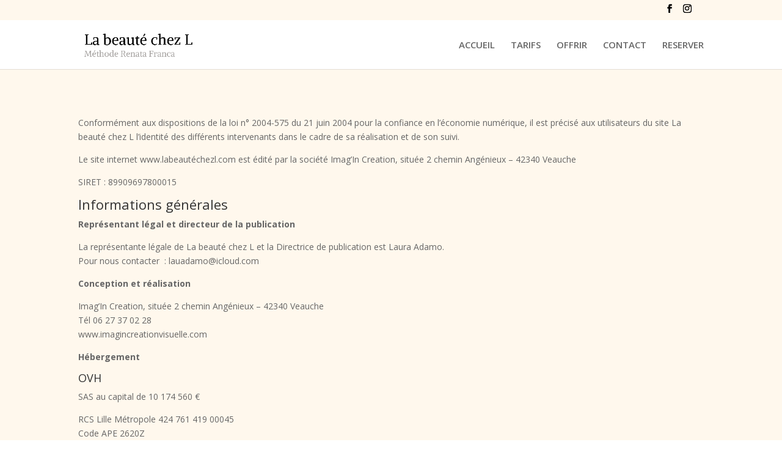

--- FILE ---
content_type: text/css
request_url: https://xn--labeautchezl-heb.com/wp-content/et-cache/34/et-core-unified-deferred-34.min.css?ver=1765699613
body_size: -20
content:
.et_pb_section_0.et_pb_section{background-color:#FFF8ED!important}